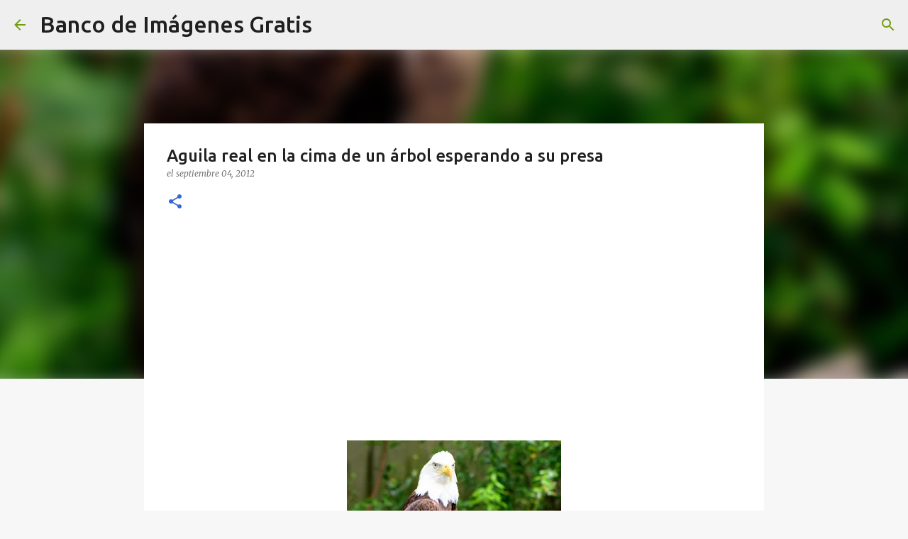

--- FILE ---
content_type: text/html; charset=utf-8
request_url: https://www.google.com/recaptcha/api2/aframe
body_size: 268
content:
<!DOCTYPE HTML><html><head><meta http-equiv="content-type" content="text/html; charset=UTF-8"></head><body><script nonce="vc7GAPLfEYzv2ifxv0fuXQ">/** Anti-fraud and anti-abuse applications only. See google.com/recaptcha */ try{var clients={'sodar':'https://pagead2.googlesyndication.com/pagead/sodar?'};window.addEventListener("message",function(a){try{if(a.source===window.parent){var b=JSON.parse(a.data);var c=clients[b['id']];if(c){var d=document.createElement('img');d.src=c+b['params']+'&rc='+(localStorage.getItem("rc::a")?sessionStorage.getItem("rc::b"):"");window.document.body.appendChild(d);sessionStorage.setItem("rc::e",parseInt(sessionStorage.getItem("rc::e")||0)+1);localStorage.setItem("rc::h",'1768906097913');}}}catch(b){}});window.parent.postMessage("_grecaptcha_ready", "*");}catch(b){}</script></body></html>